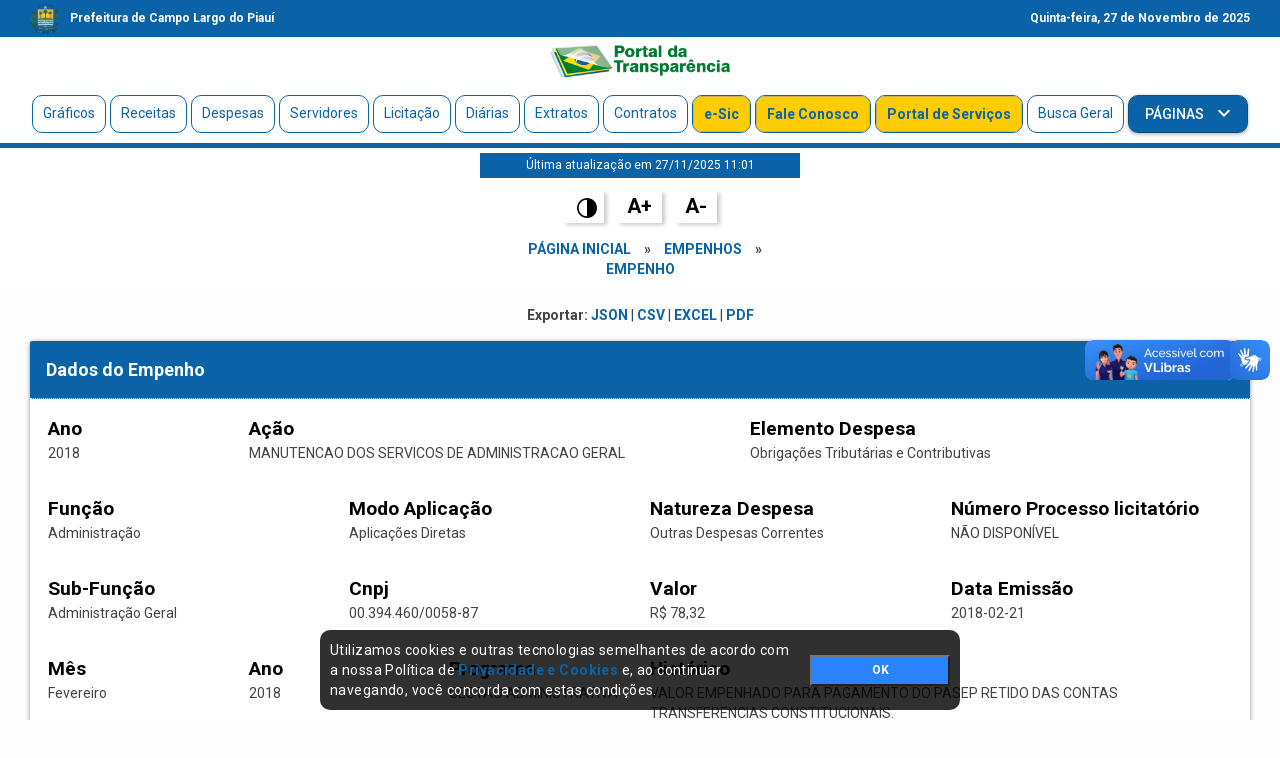

--- FILE ---
content_type: text/html; charset=utf-8
request_url: https://transparencia.campolargo.pi.gov.br/anos-anteriores/empenhos/17659/detalhes
body_size: 4804
content:
<!DOCTYPE html>
<html>
    
    <head>
    <!-- Required meta tags -->
    <meta charset="utf-8">
    <meta content="initial-scale=1, shrink-to-fit=no, width=device-width" name="viewport">
    <meta http-equiv="X-UA-Compatible" content="IE=edge">
    <title>Detalhe do empenho</title>
    <meta name="description" content="VALOR EMPENHADO PARA PAGAMENTO DO PASEP RETIDO DAS CONTAS TRANSFERENCIAS CONSTITUCIONAIS.">
    <meta name="keywords" content="VALOR EMPENHADO PARA PAGAMENTO DO PASEP RETIDO DAS CONTAS TRANSFERENCIAS CONSTITUCIONAIS.">
    <meta name="csrf-param" content="authenticity_token" />
<meta name="csrf-token" content="gIYEcuJFuZUBG0RdGZ2KUp681e4CEomnT0p+HEBUZaO5bX2dHE9iWPb54DstSDXcQKbofI+AFlyPkvr80LS2Xg==" />
    <link rel="apple-touch-icon" sizes="180x180" href="/assets/icon/apple-touch-icon.png">
    <link rel="icon" type="image/png" sizes="32x32" href="/assets/icon/favicon-32x32.png">
    <link rel="icon" type="image/png" sizes="16x16" href="/assets/icon/favicon-16x16.png">
    <link rel="manifest" href="/assets/icon/webmanifest">
    <link rel="mask-icon" href="/assets/icon/safari-pinned-tab.svg" color="#5bbad5">
    <meta name="msapplication-TileColor" content="#da532c">
    <meta name="theme-color" content="#ffffff">
    <meta property="og:locale" content="pt_BR">
    <meta property="og:title" content="Detalhe do empenho">
    <meta property="og:description" content="VALOR EMPENHADO PARA PAGAMENTO DO PASEP RETIDO DAS CONTAS TRANSFERENCIAS CONSTITUCIONAIS.">
    <meta property="og:type" content="article">
    <meta property="og:site_name" content="Portal da Transparência da prefeitura de Campo Largo do Piauí">
    <meta property="og:image:type" content="image/jpeg">
    <meta property="og:image:width" content="600" />
    <meta property="og:image:height" content="600" />
    <meta property="og:image" content="https://transparencia.campolargo.pi.gov.br/anos-anteriores/empenhos/17659/detalhes/assets/icon/android-chrome-512x512.png">
    <meta property="og:url" content="www.diariooficialdasprefeituras.org/">
    <link href="https://fonts.googleapis.com/css?family=Roboto:300,300i,400,400i,500,500i,700,700i|Roboto+Mono:300,400,700|Roboto+Slab:300,400,700" rel="stylesheet">
    <link href="https://fonts.googleapis.com/icon?family=Material+Icons" rel="stylesheet">




    <link rel="stylesheet" type="text/css" href="https://cdn3.devexpress.com/jslib/23.1.6/css/dx.material.blue.light.css" />
    <link rel="stylesheet" href="https://cdnjs.cloudflare.com/ajax/libs/font-awesome/5.15.3/css/all.min.css">





    <link rel="stylesheet" media="all" href="/assets/application-3c022823bcc75a6c9653984c53e25b9b5258dd9547c5008983dbf0ce7baff60b.css" data-turbolinks-track="reload" />
    <style type="text/css">
    .bg-success,.btn-success {background-color: #0a63a7!important;}
    .section-block .section-title h2:after {background-color: #0a63a7!important;}
    .nav-bottom {border-bottom: 5px solid #0a63a7!important;}
    .export a {color: #0a63a7!important}
    .e-sic-password a{color: #ffca28 !important;}
    .activeMenu{background: #0a63a7!important;color: #ffffff!important;}
    .pagination span a {color: #0a63a7!important;}
    .nav-link:hover{background: #0a63a7!important;color: #ffffff!important;}
    .card-header .btn-collapse {color: #0a63a7!important;}
    .navbar-nav li {margin: 0px 2px;border: 1px solid #0a63a7!important;}
    .section-block .section-title h2:after {background-color: #0a63a7!important;}
    .section-block .section-title {border-bottom: 1px solid #0a63a7!important;}
    .table .thead-dark td, .table .thead-dark th {background-color: #0a63a7!important;}
    .nav-top {background-color: #0a63a7!important;}
    footer {background-color: #0a63a7!important;}
    .text-transparencia {background: #0a63a7!important;border: 1px solid #0a63a7!important;}
    .card-header {border-bottom: 1px dotted #ffffff!important;}
    a {color: #0a63a7!important;}
    .updated_at{margin: 5px auto;background: #0a63a7;color: #fff;font-size: 12px;padding: 4px;}
    .navbar-nav li a.text-transparencia {background: #00782e!important;color: #ffffff!important;font-weight: bold!important;border: 1px solid #005a7d!important;}
    .linf .bgta{background: #0a63a7!important;color: #fff;}
    @media screen and (max-width: 420px) {
        .navbar-nav li {border: 1px solid #0a63a7!important;background: none!important;margin-bottom: 2px;}
        .navbar-nav li a{color: #0a63a7!important;opacity: 1!important;}
        .navbar-nav li a.activeMenu{color: #ffffff!important;}
    }
    .ordvd{color:#fff!important;text-decoration:underline!important}
    </style>
</head>

    <body >

        <header class="header">


        <div class="nav-top">
            <div class="container">
                <div class="row justify-content-between">
                    <div class="col-6 text-left txtheader">
                        <img src="/uploads/images/2020/10/13/43bf549c-4b7b-4b1d-b170-508744a1daa8.png" width="30" height="30" class="d-inline-block align-top" alt="Prefeitura de Campo Largo do Piauí">
                        <p>Prefeitura de Campo Largo do Piauí</p>
                    </div>
                    <div class="col-6 text-right">
                        <p>
                            Quinta-feira, 
                            27 de  
                            Novembro de 
                            2025
                        </p>
                    </div>
                </div>
            </div>
        </div>
        
        <div class="nav-center d-none d-sm-none d-md-none d-lg-block d-xl-block">
            <div class="container">
                <div class="row">
                    <div class="col">
                            
                            <a title="Portal da Transparência" href="/">
                                <img  class="logo" src="/assets/portaltransparencia.png" alt="Portal da Transparência">
</a>
                    </div>
                </div>
            </div>
        </div>

        <div class="nav-bottom">
            <div class="">
                <div class="row">
                    <nav class="navbar navbar-expand-lg navbar-light bg-light">
                        

                            <a title="Página Inicial" class="navbar-brand d-sm-block d-md-block d-lg-none d-xl-none" href="/">
                                <img src="/assets/portaltransparencia.png" width="180" height="" class="d-inline-block align-top" alt="Portal da Transparência">
</a>

                        <button class="navbar-toggler" type="button" data-toggle="collapse" data-target="#navbarSupportedContent" aria-controls="navbarSupportedContent" aria-expanded="false" aria-label="Toggle navigation">
                            <span class="navbar-toggler-icon"></span>
                        </button>
                        <div class="collapse navbar-collapse" id="navbarSupportedContent">
                            <ul class="nav navbar-nav mr-auto text-right">



                                    <li>
                                        <a title="Gráficos" class="nav-link " href="/graficos">
                                            Gráficos
</a>                                    </li>


                                    <li>
                                        <a title="Receitas" class="nav-link " href="/receitas">
                                            Receitas
</a>                                    </li>

                                    <li>
                                        <a title="Despesas" class="nav-link " href="/despesas">
                                            Despesas
</a>                                    </li>

                                    <li>
                                        <a title="Servidores" class="nav-link " href="/servidores">
                                            Servidores
</a>                                    </li>

                                    <li>
                                        <a title="Licitações" class="nav-link " href="/licitacoes">
                                            Licitação
</a>                                    </li>

                                    <li>
                                        <a title="Diárias" class="nav-link " href="/diarias">
                                            Diárias
</a>                                    </li>

                                    <li>
                                        <a title="Extratos" class="nav-link " href="/extratos">
                                            Extratos
</a>                                    </li>
                                    
                                    <li>
                                        <a title="Contratos" class="nav-link " href="/contratos">
                                            Contratos
</a>                                    </li>

                                    <li>
                                        <a title="E-Sic" class="nav-link text-e-sic" href="/e-sic">
                                            e-Sic
</a>                                    </li>

                                    <li>
                                        <a title="Fale Conosco" class="nav-link text-e-sic" href="/e-sic/fale-conosco">
                                            Fale Conosco
</a>                                    </li> 
                                    <li>
                                        <a title="Portal de Serviços" class="nav-link text-e-sic" href="/servicosonline">
                                            Portal de Serviços
</a>                                    </li> 
                                    <li>
                                        <a title="Busca Geral" class="nav-link" href="/busca-geral">
                                            Busca Geral
</a>                                    </li>  

                                    <li>
                                        <div class="dropdown">
                                            <button class="btn btn-success dropdown-toggle" type="button" id="menupage" data-toggle="dropdown" aria-haspopup="true" aria-expanded="false" style="border-radius:8px;">
                                                Páginas
                                            </button>
                                            <div class="dropdown-menu" aria-labelledby="menupage">
                                                <a title="Carta de Serviços" class="dropdown-item" href="/pages/carta-de-servicos">
                                                    Carta de Serviços
</a>                                                <a title="Como usar" class="dropdown-item" href="/pages/como-usar">
                                                    Como usar
</a>                                                <a title="Depesas" class="dropdown-item" href="/pages/despesas">
                                                    Depesas
</a>                                                <a title="Receitas" class="dropdown-item" href="/pages/receitas">
                                                    Receitas
</a>                                            </div>
                                        </div>
                                    </li>                           
                                    

                            </ul>

                        </div>
                    </nav>
                </div>
            </div>
        </div>

        <div class="row">
            <div class="col-sm-12 col-md-3 col-ld-3 text-center updated_at">
                Última atualização em 27/11/2025 11:01
            </div>
        </div>

        <div class="row">
            <div class="col-sm-12 col-md-3 col-ld-3 text-center updated_at" style="background: #fff">
                <a href="javascript:void(0)" class="inverter"><img src="/assets/contraste.png" width="20"></a>
                <a href="javascript:void(0)" class="button_1">A+</a>
                <a href="javascript:void(0)" class="button_1">A-</a>
            </div>
        </div>

        <div class="row">
            <div class="col-sm-12 col-md-3 col-ld-3 text-center breadcrumbs">
                <a title="Página Inicial" href="/">Página Inicial</a> &raquo; <a title="Empenhos" href="/empenhos">Empenhos</a> &raquo; <a title="Empenho" href="/empenhos/17659/detalhes">empenho</a>
            </div>
        </div>


</header>

        <div class="main">
            <section class="section-block">
    <div class="container">

        <div class="row">        
            <div class="col-sm-12 text-center">
                <div class="card-body export">
                    <strong>Exportar:</strong>
                    <a download="" href="/empenhos/17659/detalhes.json">JSON</a> |
                    <a download="" href="/empenhos/17659/detalhes.csv">CSV</a> |
                    <a download="" href="/empenhos/17659/detalhes.xls">EXCEL</a> |
                    <a download="" href="/empenhos/17659/detalhes.pdf">PDF</a>
                </div>
            </div>
        </div>


        <div class="row">
            <div class="col-md-12 col-sm-12">
                <div class="card text-white mb-5">
                    <div class="card-header bg-success text-white text-left">Dados do Empenho</div>
                    <div class="card-body">




                        <div class="form-row">
                            <div class="form-group col-md-2">
                                <label>Ano</label>
                                <p class="text-dark">2018</p>
                            </div>

                            <div class="form-group col-md-5">
                                <label>Ação</label>
                                <p class="text-dark">MANUTENCAO DOS SERVICOS DE ADMINISTRACAO GERAL</p>
                            </div>
                            
                            <div class="form-group col-md-5">
                                <label>Elemento Despesa</label>
                                <p class="text-dark">Obrigações Tributárias e Contributivas</p>
                            </div>

                        </div>

                        <div class="form-row">
                            <div class="form-group col-md-3">
                                <label>Função</label>
                                <p class="text-dark">Administração</p>
                            </div>

                            <div class="form-group col-md-3">
                                <label>Modo Aplicação</label>
                                <p class="text-dark">Aplicações Diretas</p>
                            </div>

                            <div class="form-group col-md-3">
                                <label>Natureza Despesa</label>
                                <p class="text-dark">Outras Despesas Correntes</p>
                            </div>

                            <div class="form-group col-md-3">
                                <label>Número Processo licitatório</label>
                                <p class="text-dark">NÃO DISPONÍVEL</p>
                            </div>                            
                        </div>

                        <div class="form-row">
                            <div class="form-group col-md-3">
                                <label>Sub-Função</label>
                                <p class="text-dark">Administração Geral</p>
                            </div>

                            <div class="form-group col-md-3">
                                <label>Cnpj</label>
                                <p class="text-dark">00.394.460/0058-87</p>
                            </div>
                            <div class="form-group col-md-3">
                                <label>Valor</label>
                                <p class="text-dark">R$ 78,32</p>
                            </div>
                            <div class="form-group col-md-3">
                                <label>Data Emissão</label>
                                <p class="text-dark">2018-02-21</p>
                            </div>
                        </div>

                        <div class="form-row">
                            <div class="form-group col-md-2">
                                <label>Mês</label>
                                <p class="text-dark">Fevereiro</p>
                            </div>

                            <div class="form-group col-md-2">
                                <label>Ano</label>
                                <p class="text-dark">2018</p>
                            </div>

                            <div class="form-group col-md-2">
                                <label>Programa</label>
                                <p class="text-dark">GESTAO ADMINISTRATIVA</p>
                            </div>

                            <div class="form-group col-md-6">
                                <label>Histórico</label>
                                <p class="text-dark">VALOR EMPENHADO PARA PAGAMENTO DO PASEP RETIDO DAS CONTAS TRANSFERENCIAS CONSTITUCIONAIS.</p>
                            </div>
                        </div>


                    </div>
                </div>
            </div>
        </div>

    </div>
</section>
        </div>

        <footer class="footer">
    <div class="container">
    	<div class="row mb30">
    		<div class="col-sm-12 col-md-12 col-ld-12">
    			<div class="copyright text-center">
    				<p>Portal da transparência © Copyright. Todos os direitos reservados </p>
    			</div>
    		</div>
    	</div>



        <div class="row">
            <div class="col-sm-12 col-md-4 col-ld-4 mb30">
            	<div class="copyright text-center">
                    <p>
                    	Prefeitura de Campo Largo do Piauí / PI
                    </p> 
                    <p>
                    	<strong>CNPJ:</strong> 01.612.754/0001-65
                    </p>
                    <p>
                    	RUA JOÃO PEREIRA DOS SANTOS, nº S/N, CENTRO <br>

                    	<strong>CEP:</strong>64148-000 - Campo Largo do Piauí/PI
                    </p>
                    <p>
                    	<strong>Email:</strong>PREFEITURAMUNICIPALDECAMPOLARGO@OUTLOOK.COM
                    </p>
                    
                </div>
            </div>
            <div class="col-sm-12 col-md-4 col-ld-4 mb30">
            	<div class="copyright text-center">
	            	<p>
	                	<img src="/uploads/images/2020/10/13/43bf549c-4b7b-4b1d-b170-508744a1daa8.png" alt="" width="80" height="auto" />
	                </p>
	            </div>
            </div>
            <div class="col-sm-12 col-md-4 col-ld-4 mb30">
            	<div class="copyright text-center">
	            	<p>
	                	<strong>Expediente:</strong><br>Expediente
De segunda-feira a sexta-feira:
• manhã das 7:30 hs às 13:30hs
	                </p>
	            </div>
            </div>
        </div>


    </div>
</footer>


        <script src="https://cdn3.devexpress.com/jslib/23.1.6/js/dx.all.js"></script>
        <script src="/assets/application-3238d3267f0539e8d1cf7c61749313b9e396d3655c548e6c4050c810942ecc64.js" data-turbolinks-track="reload"></script>



        <div vw class="enabled">
            <div vw-access-button class="active"></div>
            <div vw-plugin-wrapper>
                <div class="vw-plugin-top-wrapper"></div>
            </div>
        </div>
        <script src="https://vlibras.gov.br/app/vlibras-plugin.js"></script>
        <script>
        new window.VLibras.Widget('https://vlibras.gov.br/app');
        </script>
    </body>
</html>
